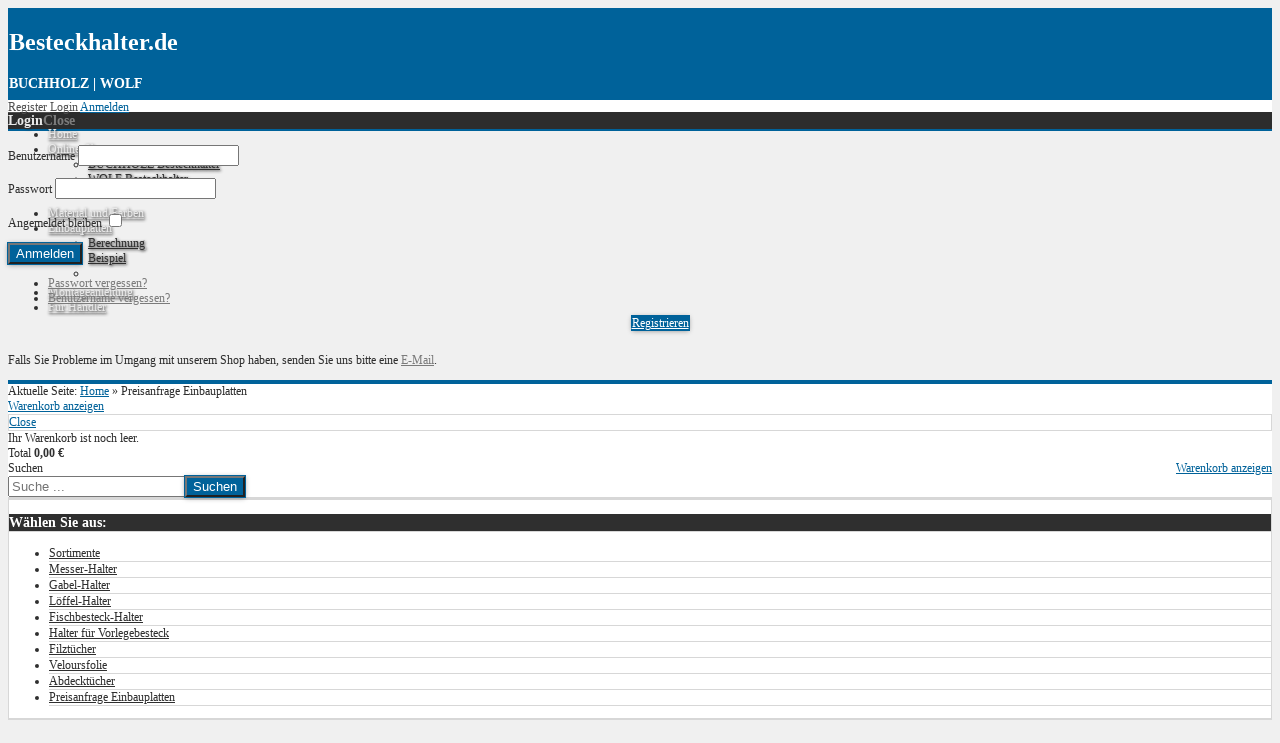

--- FILE ---
content_type: text/html; charset=utf-8
request_url: https://besteckhalter.de/index.php/preisanfrage-einbauplatten2
body_size: 9280
content:
<!doctype html>
<!--[if lt IE 7]> <html class="no-js lt-ie9 lt-ie8 lt-ie7" lang="en"> <![endif]-->
<!--[if IE 7]>    <html class="no-js lt-ie9 lt-ie8" lang="en"> <![endif]-->
<!--[if IE 8]>    <html class="no-js lt-ie9" lang="en"> <![endif]-->
<!--[if gt IE 8]><!--> <html class="no-js" lang="en"><!--<![endif]-->
    <head>
    <base href="https://besteckhalter.de/index.php/preisanfrage-einbauplatten2" />
	<meta http-equiv="content-type" content="text/html; charset=utf-8" />
	<meta http-equiv="cleartype" content="on" />
	<meta name="author" content="Super User" />
	<meta name="generator" content="Joomla! - Open Source Content Management" />
	<title>Preisanfrage Einbauplatten</title>
	<link href="/templates/flexi/favicon.ico" rel="shortcut icon" type="image/vnd.microsoft.icon" />
	<link href="/media/jui/css/bootstrap.min.css?3c371ef8740df8f132ba2ded60fb8f5f" rel="stylesheet" type="text/css" />
	<link href="/media/jui/css/bootstrap-responsive.min.css?3c371ef8740df8f132ba2ded60fb8f5f" rel="stylesheet" type="text/css" />
	<link href="/media/jui/css/bootstrap-extended.css?3c371ef8740df8f132ba2ded60fb8f5f" rel="stylesheet" type="text/css" />
	<link href="/components/com_virtuemart/assets/css/jquery.fancybox-1.3.4.css?vmver=9058" rel="stylesheet" type="text/css" />
	<link href="/components/com_virtuemart/assets/css/vm-ltr-common.css?vmver=9058" rel="stylesheet" type="text/css" />
	<link href="/components/com_virtuemart/assets/css/vm-ltr-site.css?vmver=9058" rel="stylesheet" type="text/css" />
	<link href="/components/com_virtuemart/assets/css/vm-ltr-reviews.css?vmver=9058" rel="stylesheet" type="text/css" />
	<link href="/media/jui/css/chosen.css?3c371ef8740df8f132ba2ded60fb8f5f" rel="stylesheet" type="text/css" />
	<link href="/media/com_finder/css/finder.css?3c371ef8740df8f132ba2ded60fb8f5f" rel="stylesheet" type="text/css" />
	<link href="/components/com_virtuemart/assets/css/chosen.css?vmver=9058" rel="stylesheet" type="text/css" />
	<script type="application/json" class="joomla-script-options new">{"csrf.token":"bf2908789e708c20a3d67cbae878dd6c","system.paths":{"root":"","base":""},"system.keepalive":{"interval":3540000,"uri":"\/index.php\/component\/ajax\/?format=json"}}</script>
	<script src="/media/jui/js/jquery.min.js?3c371ef8740df8f132ba2ded60fb8f5f" type="text/javascript"></script>
	<script src="/media/jui/js/jquery-noconflict.js?3c371ef8740df8f132ba2ded60fb8f5f" type="text/javascript"></script>
	<script src="/media/jui/js/jquery-migrate.min.js?3c371ef8740df8f132ba2ded60fb8f5f" type="text/javascript"></script>
	<script src="/media/system/js/caption.js?3c371ef8740df8f132ba2ded60fb8f5f" type="text/javascript"></script>
	<script src="/media/system/js/mootools-core.js?3c371ef8740df8f132ba2ded60fb8f5f" type="text/javascript"></script>
	<script src="/media/system/js/core.js?3c371ef8740df8f132ba2ded60fb8f5f" type="text/javascript"></script>
	<script src="/media/system/js/mootools-more.js?3c371ef8740df8f132ba2ded60fb8f5f" type="text/javascript"></script>
	<script src="/media/jui/js/bootstrap.min.js?3c371ef8740df8f132ba2ded60fb8f5f" type="text/javascript"></script>
	<script src="/media/jui/js/chosen.jquery.min.js?3c371ef8740df8f132ba2ded60fb8f5f" type="text/javascript"></script>
	<script src="/media/jui/js/jquery.autocomplete.min.js?3c371ef8740df8f132ba2ded60fb8f5f" type="text/javascript"></script>
	<script src="//ajax.googleapis.com/ajax/libs/jqueryui/1.9.2/jquery-ui.min.js" type="text/javascript"></script>
	<script src="/components/com_virtuemart/assets/js/jquery.ui.autocomplete.html.js?vmver=9058" type="text/javascript"></script>
	<script src="/components/com_virtuemart/assets/js/jquery.noconflict.js?vmver=9058" type="text/javascript" async="async"></script>
	<script src="/components/com_virtuemart/assets/js/vmsite.js?vmver=9058" type="text/javascript"></script>
	<script src="/components/com_virtuemart/assets/js/fancybox/jquery.fancybox-1.3.4.pack.js?vmver=9058" type="text/javascript" defer="defer"></script>
	<script src="/components/com_virtuemart/assets/js/vmprices.js?vmver=9058" type="text/javascript" defer="defer"></script>
	<script src="/modules/mod_virtuemart_cart/assets/js/update_cart.js?vmver=9058" type="text/javascript"></script>
	<script src="/components/com_virtuemart/assets/js/chosen.jquery.min.js?vmver=9058" type="text/javascript"></script>
	<!--[if lt IE 9]><script src="/media/system/js/polyfill.event.js?3c371ef8740df8f132ba2ded60fb8f5f" type="text/javascript"></script><![endif]-->
	<script src="/media/system/js/keepalive.js?3c371ef8740df8f132ba2ded60fb8f5f" type="text/javascript"></script>
	<script type="text/javascript">
jQuery(window).on('load',  function() {
				new JCaption('img.caption');
			});
	jQuery(function ($) {
		initChosen();
		$("body").on("subform-row-add", initChosen);

		function initChosen(event, container)
		{
			container = container || document;
			$(container).find(".advancedSelect").chosen({"disable_search_threshold":10,"search_contains":true,"allow_single_deselect":true,"placeholder_text_multiple":"Werte eingeben oder ausw\u00e4hlen","placeholder_text_single":"Wert ausw\u00e4hlen","no_results_text":"Keine Ergebnisse gefunden!"});
		}
	});
	jQuery(function($){ initTooltips(); $("body").on("subform-row-add", initTooltips); function initTooltips (event, container) { container = container || document;$(container).find(".hasTooltip").tooltip({"html": true,"container": "body"});} });
jQuery(document).ready(function() {
	var value, searchword = jQuery('#mod-finder-searchword84');

		// Get the current value.
		value = searchword.val();

		// If the current value equals the default value, clear it.
		searchword.on('focus', function ()
		{
			var el = jQuery(this);

			if (el.val() === 'Suche ...')
			{
				el.val('');
			}
		});

		// If the current value is empty, set the previous value.
		searchword.on('blur', function ()
		{
			var el = jQuery(this);

			if (!el.val())
			{
				el.val(value);
			}
		});

		jQuery('#mod-finder-searchform84').on('submit', function (e)
		{
			e.stopPropagation();
			var advanced = jQuery('#mod-finder-advanced84');

			// Disable select boxes with no value selected.
			if (advanced.length)
			{
				advanced.find('select').each(function (index, el)
				{
					var el = jQuery(el);

					if (!el.val())
					{
						el.attr('disabled', 'disabled');
					}
				});
			}
		});
	var suggest = jQuery('#mod-finder-searchword84').autocomplete({
		serviceUrl: '/index.php/component/finder/?task=suggestions.suggest&amp;format=json&amp;tmpl=component',
		paramName: 'q',
		minChars: 1,
		maxHeight: 400,
		width: 300,
		zIndex: 9999,
		deferRequestBy: 500
	});});
	</script>
	<style type="text/css">#trans{width:100%;}</style>

	<meta name="viewport" content="width=device-width, initial-scale=1.0">
<!-- IE Fix for HTML5 Tags -->
<!--[if lt IE 9]><script src="http://html5shiv.googlecode.com/svn/trunk/html5.js"></script><![endif]-->
<!--[if lt IE 8]><div style=' clear: both; text-align:center; position: relative;'><a href="http://windows.microsoft.com/en-US/internet-explorer/products/ie/home?ocid=ie6_countdown_bannercode"><img src="http://storage.ie6countdown.com/assets/100/images/banners/warning_bar_0000_us.jpg" border="0" height="42" width="820" alt="You are using an outdated browser. For a faster, safer browsing experience, upgrade for free today." /></a></div><![endif]-->


<script type="text/javascript">
  WebFontConfig = {
    google: { families: [ 'Open+Sans:300italic,400italic,400,300,800:latin' ] }
  };
  (function() {
    var wf = document.createElement('script');
    wf.src = ('https:' == document.location.protocol ? 'https' : 'http') + '://ajax.googleapis.com/ajax/libs/webfont/1/webfont.js';
    wf.type = 'text/javascript';
    wf.async = 'true';
    var s = document.getElementsByTagName('script')[0];
    s.parentNode.insertBefore(wf, s);
  })(); 
  </script>
    <link rel="stylesheet" type="text/css" href="/templates/flexi/css/reset.css" media="screen" />
	<link rel="stylesheet" type="text/css" href="/templates/flexi/css/responsive.css" media="screen" />
    <link rel="stylesheet" type="text/css" href="/templates/flexi/css/text.css" media="screen" />
    <link rel="stylesheet" type="text/css" href="/templates/flexi/css/layout.css" media="screen" />
    <link rel="stylesheet" type="text/css" href="/templates/flexi/css/nav.css" media="screen" />
    <link rel="stylesheet" type="text/css" href="/templates/flexi/css/typography.css" media="screen" />
    <link rel="stylesheet" type="text/css" href="/templates/flexi/css/template.css" media="screen" />
	<link rel="stylesheet" type="text/css" href="/templates/flexi/css/responsive-template.css" media="screen" />
	<link rel="stylesheet" type="text/css" href="/templates/flexi/css/print.css" media="print" />
	<link rel="stylesheet" type="text/css" href="/templates/flexi/css/vm-flexi.css" media="screen" />
	
	<script src="/templates/flexi/js/selectnav.min.js"></script>
	
	 
	<script type="text/javascript" src="/templates/flexi/js/superfish.js"></script>
	<script type="text/javascript" src="/templates/flexi/js/supersubs.js"></script>
	<script type="text/javascript">
    jQuery(document).ready(function(){ 
        jQuery("ul.menu-nav").supersubs({ 
			minWidth: 15,
            extraWidth:  1
        }).superfish({ 
            delay:500,
            animation:{opacity:'hide',height:'hide',width:'show'},
            speed:'normal',
            autoArrows:true,
            dropShadows:false 
        });
    }); 
	</script>
		
<!--[if IE 6]> <link rel="stylesheet" type="text/css" href="/templates/flexi/css/ie6.css" media="screen" /> <![endif]-->
<!--[if IE 7]> <link rel="stylesheet" type="text/css" href="/templates/flexi/css/ie.css" media="screen" /> <![endif]-->
<!--[if IE 8]> <link rel="stylesheet" type="text/css" href="/templates/flexi/css/ie8.css" media="screen" /> <![endif]-->
<!--[if IE]> <link rel="stylesheet" type="text/css" href="/templates/flexi/css/ieall.css" media="screen" /><![endif]-->
    		
	

<!--<script src="https://ajax.googleapis.com/ajax/libs/jqueryui/1.8.4/jquery-ui.min.js"></script>-->
<script type="text/javascript" src="/templates/flexi/js/jquery-ui.min.js"></script>

	

    <style type="text/css">
	body {font-size: 12px;}
	.w-site-width{width:}	
#site-name-handler, #top{height:90px; }#sn-position{height:88px; }
#sn-position h1{left:10px;top:15px;color:#ffffff;font-size:24px;}
#sn-position h1 a {color:#ffffff;}
#sn-position h2 {left:39px;top:51px;color:#ffffff;font-size:14px;}


ul.columns-2 {    width: 490px !important; }
ul.columns-3 {    width: 500px !important; }
ul.columns-4 {    width: 660px !important; }
ul.columns-5 {    width: 860px !important; }


 
body{background: #f0f0f0;color:#2f2f2f;}
#text-background, dt.tabs.open {background-color: #ffffff;}
.pagenav li a:hover, .pagination ul li a:hover {color: #ffffff;background-color: #00629a;}
#site-name-handler{background-color: #00629a;border: 1px solid #00629a;}
a#v_toggle, a#v_register {color: #505050;}
a, .moduletable_menu_light ul.menu li ul li a:hover, .moduletable_menu ul.menu li ul li a:hover, a#v_toggle:hover, a#v_register:hover {color: #00629a;}
.camera_prev > span, .camera_next > span {background-color: #00629a;}
.button, button, a.button, #com-form-login-remember input.default, .submit .highlight-button, #panel_s .button, a.ask-a-question, a.product-details, 
.modal-button, .button2-left .readmore a, .blank a, span.details-button input.details-button, input.addtocart-button, .quantity-controls, 
.highlight-button {color: #ffffff !important;background-color: #00629a;}
.button, button, #com-form-login-remember input.default, .submit .highlight-button, #panel_s .button, .modal-button, a.product-details, .button2-left .readmore a, .blank a, span.details-button input.details-button, .highlight-button, a.ask-a-question {-moz-box-shadow: 0px 0px 0px 1px #00629a, 0px 1px 5px rgba(0, 0, 0, 0.4);-webkit-box-shadow: #00629a 0px 0px 0px 1px, rgba(0, 0, 0, 0.4) 0px 1px 5px;box-shadow: #00629a 0px 0px 0px 1px, rgba(0, 0, 0, 0.4) 0px 1px 5px;}
#menu-handler, #panel_s h3 {background-color: #2d2d2d;border-bottom: 2px solid #00629a;}
ul.menu-nav li a small,ul.menu-nav li a:hover small, #panel_s a {color: #7b7b7b;}
#menu .menu-nav li a, #panel_s h3 {color: #e9e9e9;text-shadow: 1px 1px 3px #2d2d2d;}
#menu .menu-nav li.active > a, #menu .menu-nav > a:hover, .menu-nav li:hover > a, .menu-nav li.sfHover > a {background-color: #00629a;color: #ffffff !important;border: 1px solid #00629a;}
#menu .menu-nav li ul, #menu .menu-nav li ul li ul, #nav ul ul, #panel_s {
background: #f0f0f0;border-bottom: 4px solid #00629a;}
#menu .menu-nav ul a, #menu .menu-nav ul ul a, #panel_s,#menu .menu-nav li li.active a, #menu .menu-nav li li a:hover {color: #2f2f2f !important;}
.camera_caption {color: #ffffff;background: rgba(0,0,0, 0.6);
filter: progid:DXImageTransform.Microsoft.gradient( startColorstr='#99000000', endColorstr='#99000000',GradientType=1 );
}
.moduletable, .category-view, .featured-view, .latest-view, .topten-view, .browse-view .row 
{background-color: #ffffff;border: 1px solid #d7d7d7;color: #2f2f2f;}
.moduletable a, h2.mod-product-name a:hover, .featured-view .spacer h3 a:hover, .latest-view .spacer h3 a:hover, .topten-view .spacer h3 a:hover, .related-products-view .spacer h3 a:hover, .category .spacer h2 a:hover {color: #00629a;}
.moduletable h3, thead th, table th, .category-view h4, .featured-view h4, .latest-view h4, .topten-view h4, .related-products-view h4, .moduletable_menu_light h3 {background-color: #e2e2e2;color: #2f2f2f;border-bottom: 1px solid #d7d7d7;}
#cart_slide, #cart_toggle:hover, .carttoggle_active, .carttoggle_active:hover {border: 1px solid #d7d7d7;}
.carttoggle_active, .carttoggle_active:hover {border: 1px solid #d7d7d7 !important;border-bottom: none !important;}
#vmCartModule #cart_handler, #cart_toggle:hover, .carttoggle_active, .carttoggle_active:hover {background-color: #ffffff;}
fieldset{border-top: 1px solid #d7d7d7;}
thead th, table th, tbody th, tbody td {border-top: 1px solid #d7d7d7;}
tbody th, tbody td, .item h2, .item-page h2, h3.title, h2 .contact-name, .newsfeed h2, .search-results dt.result-title {border-bottom: 1px solid #d7d7d7;}
#social-links {border-right: 1px solid #d7d7d7;}
h2.mod-product-name, h2.mod-product-name a, .featured-view .spacer h3 a, .latest-view .spacer h3 a, .topten-view .spacer h3 a, .related-products-view .spacer h3 a, .category .spacer h2 a {color: #2f2f2f;}
h2.mod-product-name, .spacer-buy-area h1 {border-bottom: 1px solid #d7d7d7;}
.moduletable_menu, .moduletable_menu_light {background-color: #ffffff;border: 1px solid #d7d7d7;}
.moduletable_menu h3 {background-color: #2f2f2f;color: #ffffff;border-bottom: 1px solid #d7d7d7;}
.moduletable_menu ul.menu li, .moduletable_menu_light ul.menu li, .latestnews_menu_light li, .latestnews_menu li, .VMmenu li {border-bottom: 1px solid #d7d7d7;}
.moduletable_menu ul.menu li a, .moduletable_menu_light ul.menu li a, .latestnews_menu_light li a, .latestnews_menu li a, .VMmenu li div a {color: #2f2f2f;}
.moduletable_menu ul.menu li a:hover, .moduletable_menu_light ul.menu li a:hover, .VMmenu li div a:hover {background-color: #00629a;color: #ffffff;}
.moduletable_style1, .product-price-n-buy {background: #fff6e2;color: #2f2613;border: 1px solid #efe2c4;}
.moduletable_style1 a {color: #00629a;}
.moduletable_style1 h3, .moduletable_style1 h3 a {color: #2f2613;} 
#footer-line a {color: #2f2f2f;}
#footer-line a:hover {color: #00629a;}
#footer-line {color: #7c7c7c;}
</style>
<script type="text/javascript">
window.addEvent('domready', function() {
var div = document.getElementById('panel_s'); 
var myVerticalSlide = new Fx.Slide('vertical_slide'); 
myVerticalSlide.hide(); $$('#v_toggle').addEvent('click', function(event){
	$$('#panel_s').removeClass('displaynone');
	myVerticalSlide.slideIn(); } );
	$$('#v_slideout').addEvent('click', function(event){
		$$('#panel_s').addClass('displaynone');
		myVerticalSlide.slideOut();
	} );
});
</script>
	

	
	<link rel="stylesheet" type="text/css" href="/templates/flexi/css/custom.css" media="screen" />
	
</head>
<body>
<div class="container">
	<section id="text-background"><div class="row-fluid">
		<header id="top-handler" class="container-fluid">
			<div id="top" class="row-fluid">
				<div id="site-name-handler" class="span3">
					<div id="sn-position">
															<h1> Besteckhalter.de </h1>
																				<h2> BUCHHOLZ | WOLF </h2>
										</div>
				</div>
				<div id="top-nav-handler" class="span9">
										<div id="log-panel">
						  						  <a id="v_register" href="/index.php/login?view=registration"> Register </a>
						  						  						  <a id="v_toggle"> Login </a> 
						  <a class="button1" href="/index.php/login">Anmelden</a>
					</div>
															<div class="clear"> </div>
										<div id="menu" class="span9">
						<div id="menu-handler">
							
<ul class="menu-nav" id="nav">
<li class="item-468"><a href="/index.php" ><span class="link-no-image">Home</span></a></li><li class="item-490 deeper parent"><a href="/index.php/online-shop" ><span class="link-no-image">Online-Shop</span></a><ul ><li class="item-520"><a href="/index.php/component/virtuemart/manufacturer/buchholz-besteckhalter?Itemid=520" ><span class="link-no-image">BUCHHOLZ Besteckhalter</span></a></li><li class="item-521"><a href="/index.php/component/virtuemart/manufacturer/wolf-besteckhalter?Itemid=520" ><span class="link-no-image">WOLF Besteckhalter</span></a></li><li class="clear"> </li></ul></li><li class="item-525"><a href="/index.php/material-und-farben" ><span class="link-no-image">Material und Farben</span></a></li><li class="item-522 deeper parent"><a href="/index.php/einbauplatten" ><span class="link-no-image">Einbauplatten</span></a><ul ><li class="item-523"><a href="/index.php/einbauplatten/berechnung" ><span class="link-no-image">Berechnung</span></a></li><li class="item-524"><a href="/index.php/einbauplatten/beispiel" ><span class="link-no-image">Beispiel</span></a></li><li class="clear"> </li></ul></li><li class="item-527"><a href="/index.php/montageanleitung" ><span class="link-no-image">Montageanleitung</span></a></li><li class="item-526"><a href="/index.php/fuer-haendler" ><span class="link-no-image">Für Händler</span></a></li></ul>

<script>selectnav('nav', {
  nested: true,
  indent: '-'
}); </script>
						</div>
					</div>
									</div>
				<div class="clear"> </div>
			</div>
		</header>

				<div id="panel_s" class="displaynone">
			<div id="vertical_slide">
								<h3>Login<a id="v_slideout">Close</a></h3>
				<div class="module-content">
				
<form action="/index.php/preisanfrage-einbauplatten2" method="post" id="login-form" >

	
	<p id="form-login-username">
		<label for="modlgn-username">Benutzername</label>
		<input id="modlgn-username" type="text" name="username" class="inputbox"  size="18" />
	</p>
	<p id="form-login-password">
		<label for="modlgn-passwd">Passwort</label>
		<input id="modlgn-passwd" type="password" name="password" class="inputbox" size="18"  />
	</p>
		<p id="form-login-remember">
		<label for="modlgn-remember">Angemeldet bleiben</label>
		<input id="modlgn-remember" type="checkbox" name="remember" value="yes"/>
		
	</p>
		<p id="form-login-submit">
	<input type="submit" name="Submit" class="button" value="Anmelden" />
	</p>
	<div class="clear"> </div>
	<input type="hidden" name="option" value="com_users" />
	<input type="hidden" name="task" value="user.login" />
	<input type="hidden" name="return" value="aW5kZXgucGhwP0l0ZW1pZD00OTA=" />
	<input type="hidden" name="bf2908789e708c20a3d67cbae878dd6c" value="1" />
	<ul>
		<li>
			<a href="/index.php/login?view=reset">
			Passwort vergessen?</a>
		</li>
		<li>
			<a href="/index.php/login?view=remind">
			Benutzername vergessen?</a>
		</li>
				<li style="clear:both;padding:10px 0px;width:100%;display:block;text-align: center;">
			<a class="button" href="/index.php/login?view=registration">
				Registrieren</a>
		</li>
			</ul>
			<div class="posttext">
		<p>Falls Sie Probleme im Umgang mit unserem Shop haben, senden Sie uns bitte eine <a href="/index.php/main-contact-us-form">E-Mail</a>.</p>		</div>
	</form>


				</div>
				<div class="clear"> </div>
			</div>
		</div>
		
		
		
		<div id="theme-width">
			<div id="tmp-container">
				<div id="content-handler">
															<div id="nav-line" class="row-fluid">
						<div id="breadcrumb-handler"><div class="span8" id="breadcrumb-bg">
<div class="breadcrumbs">
<span class="showHere">Aktuelle Seite: </span><a href="/index.php" class="pathway">Home</a> &raquo; <span>Preisanfrage Einbauplatten</span></div>
</div></div>
						<div class="span4"><div id="cart">
<!-- Virtuemart 2 Ajax Card -->

<div class="vmCartModule " id="vmCartModule">
	
	<a href="#" id="cart_toggle" title="Warenkorb anzeigen">Warenkorb anzeigen</a>

	
	<div id="cart_handler">
		<div id="cart_slide" class="displaynone">
			<a href="#" id="cart_slideout">Close</a>
			<div class="payments_signin_button" ></div>
			<div id="hiddencontainer" style=" display: none; ">
				<div class="vmcontainer">
					<div class="product_row">
						<span class="quantity"></span>&nbsp;x&nbsp;<span class="product_name"></span>

											<div class="subtotal_with_tax" style="float: right;"></div>
										<div class="customProductData"></div><br>
					</div>
				</div>
			</div>
			<div class="vm_cart_products">
				<div class="vmcontainer">
								</div>
				<div style="clear:both;"></div>
			</div>
		</div>
	</div>
	
		


<div class="total_products">Ihr Warenkorb ist noch leer.</div>
<div class="total">
	 Total <strong>0,00 €</strong></div>

<div class="show_cart">
	 <a style ="float:right;" href="/index.php/component/virtuemart/cart?Itemid=0" rel="nofollow" >Warenkorb anzeigen</a></div>



<noscript>
bitte warten</noscript>
</div>


<script type="text/javascript">
window.addEvent('domready', function() {
var divCart = document.getElementById('panel_cart'); 
var myCartSlide = new Fx.Slide('cart_slide'); 
myCartSlide.hide(); 
	$$('#cart_toggle').addEvent('click', function(event){
		$$('#cart_slide').removeClass('displaynone');
		$$('#cart_toggle').addClass('carttoggle_active');
	myCartSlide.slideIn(); } );
	$$('#cart_slideout').addEvent('click', function(event){
		$$('#cart_slide').addClass('displaynone');
		$$('#cart_toggle').removeClass('carttoggle_active');
		myCartSlide.slideOut();
	} );
});
</script><script id="jsVars_js" type="text/javascript">//<![CDATA[ 
vmSiteurl = 'https://besteckhalter.de/' ;
vmLang = "&lang=";
vmLangTag = "";
Itemid = '&Itemid=551';
Virtuemart.addtocart_popup = '1' ; 
usefancy = true; //]]>
</script><script id="ready.vmprices_js" type="text/javascript">//<![CDATA[ 
jQuery(document).ready(function($) {
	Virtuemart.product(jQuery("form.product"));

	/*$("form.js-recalculate").each(function(){
		if ($(this).find(".product-fields").length && !$(this).find(".no-vm-bind").length) {
			var id= $(this).find('input[name="virtuemart_product_id[]"]').val();
			Virtuemart.setproducttype($(this),id);

		}
	});*/
}); //]]>
</script><script id="updateChosen_js" type="text/javascript">//<![CDATA[ 
if (typeof Virtuemart === "undefined")
	var Virtuemart = {};
	Virtuemart.updateChosenDropdownLayout = function() {
		var vm2string = {editImage: 'edit image',select_all_text: 'Select all',select_some_options_text: 'Available for all'};
		jQuery(".vm-chzn-select").each( function () {
			var swidth = jQuery(this).css("width")+10;
			jQuery(this).chosen({enable_select_all: true,select_all_text : vm2string.select_all_text,select_some_options_text:vm2string.select_some_options_text,disable_search_threshold: 5, width: swidth});
		});
	}
	Virtuemart.updateChosenDropdownLayout(); //]]>
</script><script id="vm.countryState_js" type="text/javascript">//<![CDATA[ 
vmSiteurl = "https://besteckhalter.de/";

		jQuery( function($) {
			$("#virtuemart_country_id").vm2front("list",{dest : "#virtuemart_state_id",ids : "",prefiks : ""});
		}); //]]>
</script><script id="vm.countryStateshipto__js" type="text/javascript">//<![CDATA[ 
vmSiteurl = "https://besteckhalter.de/";

		jQuery( function($) {
			$("#shipto_virtuemart_country_id").vm2front("list",{dest : "#shipto_virtuemart_state_id",ids : "",prefiks : "shipto_"});
		}); //]]>
</script></div></div>					
						<div class="clear"> </div>
					</div>
					<div class="clear"> </div>
															
															<div id="main-content-handler">
						<div class="row-fluid">
														<div class="span3">
								<div id="search-position">
<div class="finder">
	<form id="mod-finder-searchform84" action="/index.php/component/finder/search" method="get" class="form-search" role="search">
		<label for="mod-finder-searchword84" class="element-invisible finder">Suchen</label><br /><input type="text" name="q" id="mod-finder-searchword84" class="search-query input-medium" size="20" value="" placeholder="Suche ..."/><button class="btn btn-primary hasTooltip  finder" type="submit" title="Start"><span class="icon-search icon-white"></span>Suchen</button>
						<input type="hidden" name="Itemid" value="551" />	</form>
</div>
</div>								
								
										<div class="moduletable">
								<div class="module-content">
<div id="trans" ><div ><div id="google_translate_element"></div><script type="text/javascript">
function googleTranslateElementInit() {
 	 new google.translate.TranslateElement({
    pageLanguage: 'de',
	includedLanguages:'af,mt,sw,ht,sq,be,bg,hr,cs,et,el,hu,lv,lt,mk,pl,ro,ru,sr,sk,sl,uk,ca,da,nl,en,fi,fr,gl,de,is,ga,it,no,pt,es,sv,cy,yi,eu,ar,zh-CN,zh-TW,tl,iw,hi,id,ja,ko,ms,fa,th,tr,vi,ur,hy,az,ka,',
	multilanguagePage: true
 },  'google_translate_element');
}</script>
<script type="text/javascript" src="//translate.google.com/translate_a/element.js?cb=googleTranslateElementInit"></script></div></div>

</div>
		</div>
			<div class="moduletable_menu">
									<h3>Wählen Sie aus:</h3>
								<div class="module-content">
<ul class="menu">
<li class="item-530"><a href="/index.php/sortimente" ><span class="link-no-image">Sortimente</span></a></li><li class="item-531"><a href="/index.php/messer-halter" ><span class="link-no-image">Messer-Halter</span></a></li><li class="item-532"><a href="/index.php/gabel-halter" ><span class="link-no-image">Gabel-Halter</span></a></li><li class="item-533"><a href="/index.php/loeffel-halter" ><span class="link-no-image">Löffel-Halter</span></a></li><li class="item-534"><a href="/index.php/fischbesteck-halter" ><span class="link-no-image">Fischbesteck-Halter</span></a></li><li class="item-535"><a href="/index.php/halter-fuer-vorlegebesteck" ><span class="link-no-image">Halter für Vorlegebesteck</span></a></li><li class="item-536"><a href="/index.php/filztuecher" ><span class="link-no-image">Filztücher</span></a></li><li class="item-537"><a href="/index.php/velourstuecher" ><span class="link-no-image">Veloursfolie</span></a></li><li class="item-538"><a href="/index.php/abdecktuecher" ><span class="link-no-image">Abdecktücher</span></a></li><li class="item-551 current active"><a href="/index.php/preisanfrage-einbauplatten2" ><span class="link-no-image">Preisanfrage Einbauplatten</span></a></li></ul>

<script>selectnav('', {
  nested: true,
  indent: '-'
}); </script></div>
		</div>
			<div class="moduletable">
									<h3>Unsere Empfehlung</h3>
								<div class="module-content"><div class="vmgroup">

	
		<ul class="vmproduct productdetails">
						<li class=" width100 center">
				<a href="/index.php/sortimente/besteckhaltersystem-805-detail" title="Besteckhaltersystem 805"><img src="/images/stories/virtuemart/product/resized/sortiment805_163x163.jpg" alt="sortiment805" class="featuredProductImage" border="0" /></a><div class="clear"></div>				<a href="/index.php/sortimente/besteckhaltersystem-805-detail">Besteckhaltersystem 805</a>        <div class="clear"></div><div class="product-price"><div class="PricesalesPrice vm-display vm-price-value" ><span class="PricesalesPrice" >19,50 €</span></div></div>	<div class="addtocart-area">
		<form method="post" class="product js-recalculate" action="/index.php/halter-fuer-vorlegebesteck">
			<div class="vm-customfields-wrap">
							</div>			
				
	<div class="addtocart-bar">
				<span class="addtocart-button">
				<span name="addtocart" class="addtocart-button-disabled" title="Bitte Farbe wählen" >Bitte Farbe wählen</span>				</span> 			<input type="hidden" name="virtuemart_product_id[]" value="52"/>
			<noscript><input type="hidden" name="task" value="add"/></noscript> 
	</div>			<input type="hidden" name="option" value="com_virtuemart"/>
			<input type="hidden" name="view" value="cart"/>
			<input type="hidden" name="virtuemart_product_id[]" value="52"/>
			<input type="hidden" name="pname" value="Besteckhaltersystem 805"/>
			<input type="hidden" name="pid" value="52"/>
			<input type="hidden" name="Itemid" value="535"/>		</form>

	</div>

			</li>
					</ul>
		<div class="clear"></div>

		</div></div>
		</div>
	
								
								
							</div>
														<div class="span9">
								<div id="system-message-container">
	</div>

																																<article class="item-page">
		<h2>
			Preisanfrage Einbaublatten		</h2>




	
	
	

	

			<p>So gehen Sie vor:</p>
<p> </p>
<ol>
<li>Bitte speichern Sie das nachstehende Word-Dokument auf Ihrem PC.<br /><br /></li>
<li>Füllen Sie es aus und speichern Sie es dann erneut ausgefüllt ab.<br /><br /></li>
<li>Im Anschlass daran senden Sie es uns bitte per E-Mail an: info @besteckhalter.de<br /><br /></li>
<li>Alternativ können Sie es auch ausdrucken, ausfüllen und dann an unser Bestellfax: 04344/ 41 29 58 senden.<br /><br /></li>
<li>Sollten unsererseits Fragen zu Ihrer Bestellung entstehen, werden wir Sie gerne kontaktieren, um diese gemeinsam zu beantworten. Lassen Sie uns daher auch Ihre Kontaktdaten zukommen.</li>
</ol>
<h3> </h3>
<h3>Bestell-Formular als Download</h3>
<ul>
<li><a href="/pdf/einbau.doc">Word-Dokument</a></li>
</ul>
<p> </p> 
		</article>

															</div>
													</div>
					</div>
									</div>
			</div>
			<div class="clear"> </div>
		</div>
		
				<div id="bot-modules">
			<div class="row-fluid">
								<div class="span4" style="width:">		<div class="moduletable_empty">
								<div class="module-content">

<div class="custom_empty"  >
	<h1><img src="/templates/flexi/images/content-images/mod-icon-1.png" border="0" alt="sample icon" style="float: left;" />Versandkostenfrei</h1>
<p><em>ab € 50,00 - Lieferung in Deutschland<br /></em></p>
<p><small><em>Bestellen Sie in einem Bestellablauf Waren im Wert von über € 50,00, berechnen wir hierfür keine Versandkosten.<br /></em></small></p></div>
</div>
		</div>
	</div>				<div class="span4" style="width:">		<div class="moduletable_empty">
								<div class="module-content">

<div class="custom_empty"  >
	<h1><img src="/templates/flexi/images/content-images/mod-icon-2.png" border="0" alt="sample icon" style="float: left;" />+49 (0) 4344 1470</h1>
<p><em>Wir helfen Ihnen auch am Telefon.<br /></em></p>
<p><small><em>Wenn Sie Fragen zu unseren Produkten haben, stehen wir Ihnen auch gerne telefonisch zur Verfügung.<br /></em></small></p></div>
</div>
		</div>
	</div>				<div class="span4" style="width:">		<div class="moduletable_empty">
								<div class="module-content">

<div class="custom_empty"  >
	<h1><img src="/templates/flexi/images/content-images/mod-icon-3.png" border="0" alt="sample icon" style="float: left;" />Qualitätssicherung</h1>
<p><em>Wir stehen zu unseren Produkten!</em></p>
<p><small><em>Sollten Sie einmal mit dem gelieferten Produkt nicht zurechtkommen, bieten wir Ihnen gerne an es umzutauschen.</em></small></p></div>
</div>
		</div>
	</div>											</div>
		</div>
		<div class="clear"> </div>
			</div></section>
</div>

<footer id="footer" class="container">
	<div id="footer-line" class="row">
		<div class="span12"></div>
		<div id="foo-left-right">
			<div class="span6">
<ul class="menu">
<li class="item-480"><a href="/index.php" ><span class="link-no-image">Home</span></a></li><li class="item-518"><a href="/index.php/bestellablauf" ><span class="link-no-image">Bestellablauf</span></a></li><li class="item-519"><a href="/index.php/bezahlung-versand" ><span class="link-no-image">Bezahlung &amp; Versand</span></a></li><li class="item-528"><a href="/index.php/agb" ><span class="link-no-image">AGB</span></a></li><li class="item-475"><a href="/index.php/kontakt" ><span class="link-no-image">Kontakt</span></a></li><li class="item-516"><a href="/index.php/impressum" ><span class="link-no-image">Impressum</span></a></li><li class="item-739"><a class=" versteckt" href="/index.php/kategorien" ><span class="link-no-image">Kategorien im Überblick</span></a></li></ul>

<script>selectnav('', {
  nested: true,
  indent: '-'
}); </script></div>
			<div class="span6">

<div class="custom"  >
	<p style="text-align: right;">© 2013-2020 Besteckhalter.de - Alle Rechte vorbehalten.<br />powered by <a title="zur Homepage von HPSH" href="http://www.HPSH.de" target="_blank" rel="noopener noreferrer"><img src="/images/footer-logo.png" alt="" border="0" /></a></p></div>
</div>
			<div class="clear"> </div>
		</div>
	</div>
</footer>

</body>
</html>